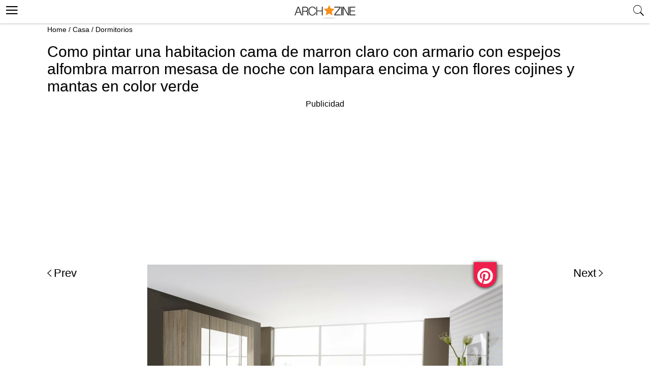

--- FILE ---
content_type: text/html; charset=UTF-8
request_url: https://archzine.es/casa/dormitorios/como-pintar-un-dormitorio-aqui-teneis-mas-de-100-ideas-en-fotos/?image_id=39650
body_size: 11578
content:
<!DOCTYPE html>
<html lang="es">
<head>
  <meta charset="UTF-8">
  <meta name="viewport" content="width=device-width, initial-scale=1.0, maximum-scale=2.0, user-scalable=yes" />


  
  
  <link rel="profile" href="http://gmpg.org/xfn/11">
  <link rel="pingback" href="https://archzine.es/xmlrpc.php">
  <link rel="preconnect" href="https://fonts.googleapis.com">
<link rel="preconnect" href="https://fonts.gstatic.com" crossorigin>
<link rel="preconnect" href="//adservice.google.com">
<link rel="dns-prefetch" href="//partner.googleadservices.com">
<link rel="dns-prefetch" href="//googleads.g.doubleclick.net">
<link rel="preconnect" href="//securepubads.g.doubleclick.net">
<link rel="preconnect" href="//stats.g.doubleclick.net">
<link rel="preconnect" href="//tpc.googlesyndication.com">
<link rel="preconnect" href="//pagead2.googlesyndication.com">
<link rel="preconnect" href="//www.google-analytics.com">
  <link rel="shortcut icon" href="https://archzine.es/wp-content/themes/mobile/assets/images/favicon/favicon.ico" type="image/x-icon" />
  <link rel="apple-touch-icon" sizes="57x57" href="https://archzine.es/wp-content/themes/mobile/assets/images/favicon/apple-icon-57x57.png" />
  <link rel="apple-touch-icon" sizes="60x60" href="https://archzine.es/wp-content/themes/mobile/assets/images/favicon/apple-icon-60x60.png" />
  <link rel="apple-touch-icon" sizes="72x72" href="https://archzine.es/wp-content/themes/mobile/assets/images/favicon/apple-icon-72x72.png" />
  <link rel="apple-touch-icon" sizes="76x76" href="https://archzine.es/wp-content/themes/mobile/assets/images/favicon/apple-icon-76x76.png" />
  <link rel="apple-touch-icon" sizes="114x114" href="https://archzine.es/wp-content/themes/mobile/assets/images/favicon/apple-icon-114x114.png" />
  <link rel="apple-touch-icon" sizes="120x120" href="https://archzine.es/wp-content/themes/mobile/assets/images/favicon/apple-icon-120x120.png" />
  <link rel="apple-touch-icon" sizes="144x144" href="https://archzine.es/wp-content/themes/mobile/assets/images/favicon/apple-icon-144x144.png" />
  <link rel="apple-touch-icon" sizes="152x152" href="https://archzine.es/wp-content/themes/mobile/assets/images/favicon/apple-icon-152x152.png" />
  <link rel="apple-touch-icon" sizes="180x180" href="https://archzine.es/wp-content/themes/mobile/assets/images/favicon/apple-icon-180x180.png" />
  <link rel="icon" type="image/png" sizes="192x192"  href="https://archzine.es/wp-content/themes/mobile/assets/images/favicon/android-icon-192x192.png" />
  <link rel="icon" type="image/png" sizes="32x32" href="https://archzine.es/wp-content/themes/mobile/assets/images/favicon/favicon-32x32.png" />
  <link rel="icon" type="image/png" sizes="96x96" href="https://archzine.es/wp-content/themes/mobile/assets/images/favicon/favicon-96x96.png" />
  <link rel="icon" type="image/png" sizes="16x16" href="https://archzine.es/wp-content/themes/mobile/assets/images/favicon/favicon-16x16.png" />

<!-- <script type="text/javascript" src="https://cache.consentframework.com/js/pa/21931/c/lGODy/stub" referrerpolicy="origin"></script>
<script type="text/javascript" src="https://choices.consentframework.com/js/pa/21931/c/lGODy/cmp" referrerpolicy="origin" async></script> -->

  <!-- Google tag (gtag.js) -->
<script async src="https://www.googletagmanager.com/gtag/js?id=G-Z5KJ7VTYB5"></script>
<script>
  window.dataLayer = window.dataLayer || [];
  function gtag(){dataLayer.push(arguments);}
  gtag('js', new Date());

  gtag('config', 'G-Z5KJ7VTYB5');
</script>
  <script type="text/javascript">
    var base_url = 'https://archzine.es/';
  </script>

  <script async src="https://securepubads.g.doubleclick.net/tag/js/gpt.js"></script>
  <script>
  window.googletag = window.googletag || {cmd: []};
  googletag.cmd.push(function() {
  var mappingd1 = googletag.sizeMapping().
  addSize([992, 0], [[300, 250], [336, 280]]). //desktop
  addSize([768, 0], [[300, 250], [336, 280]]). //tablet
  addSize([320, 0], [[300, 250], [336, 280]]). //mobile
  addSize([0, 0], [[300, 250], [336, 280]]). //other
  build();
  googletag.defineSlot('/250168379/Archzine.es/Mob-ES-Single-post-ads', [[336, 280], [300, 250]], 'div-gpt-ad-1578580291868-0')
  .defineSizeMapping(mappingd1).addService(googletag.pubads());
  googletag.pubads().enableSingleRequest();
  googletag.pubads().collapseEmptyDivs();
  googletag.enableServices();
  });
  </script>

  <script data-ad-client="ca-pub-7929853351833130" async src="https://pagead2.googlesyndication.com/pagead/js/adsbygoogle.js"></script>

    <script>
	  (function(i,s,o,g,r,a,m){i['GoogleAnalyticsObject']=r;i[r]=i[r]||function(){
	  (i[r].q=i[r].q||[]).push(arguments)},i[r].l=1*new Date();a=s.createElement(o),
	  m=s.getElementsByTagName(o)[0];a.async=1;a.src=g;m.parentNode.insertBefore(a,m)
	  })(window,document,'script','https://www.google-analytics.com/analytics.js','ga');

	  ga('create', 'UA-100618426-1', 'auto');
	  ga('send', 'pageview');
	</script>
  <!-- BEGIN CRITEO LOADER -->
  <!-- <script async="async" type="text/javascript" src="https://static.criteo.net/js/ld/publishertag.js"></script>
  <script>
    window.Criteo = window.Criteo || {};
    window.Criteo.events = window.Criteo.events || [];
  </script> -->
  <!-- END CRITEO LOADER -->
  <!-- GDPR -->

<!-- <script type="text/javascript" src="https://cache.consentframework.com/js/pa/25194/c/Yq9pP/stub" charset="utf-8"></script><script type="text/javascript" src="https://choices.consentframework.com/js/pa/25194/c/Yq9pP/cmp" charset="utf-8" async></script> -->

  <meta name='robots' content='noindex, follow' />

	<!-- This site is optimized with the Yoast SEO plugin v17.8 - https://yoast.com/wordpress/plugins/seo/ -->
	<title>Como pintar una habitacion cama de marron claro con armario con espejos alfombra marron mesasa de noche con lampara encima y con flores cojines y mantas en color verde</title>
	<meta name="description" content="Como pintar una habitacion cama de marron claro con armario con espejos alfombra marron mesasa de noche con lampara encima y con flores cojines y mantas en color verde" />
	<meta property="og:locale" content="es_ES" />
	<meta property="og:type" content="article" />
	<meta property="og:title" content="Como pintar una habitacion cama de marron claro con armario con espejos alfombra marron mesasa de noche con lampara encima y con flores cojines y mantas en color verde" />
	<meta property="og:description" content="Aquí vais a encontrar más de 100 fotografías de diseños sobre cómo pintar un dormitorio. Ls últimas tendecias y los mejores consejos. - 39650" />
	<meta property="og:url" content="https://archzine.es/casa/dormitorios/como-pintar-un-dormitorio-aqui-teneis-mas-de-100-ideas-en-fotos/" />
	<meta property="og:site_name" content="Archzine.es" />
	<meta property="article:publisher" content="https://www.facebook.com/ArchZine-ES-447972585559605/" />
	<meta property="article:published_time" content="2018-07-10T08:43:34+00:00" />
	<meta property="article:modified_time" content="2020-01-17T13:36:03+00:00" />
	<meta property="og:image" content="https://archzine.es/wp-content/uploads/2018/07/[base64].jpg" />
	<meta property="og:image:width" content="700" />
	<meta property="og:image:height" content="523" />
	<meta name="twitter:card" content="summary" />
	<meta name="twitter:creator" content="@ArchZineEs" />
	<meta name="twitter:site" content="@ArchZineEs" />
	<meta name="twitter:label1" content="Escrito por" />
	<meta name="twitter:data1" content="Isabel Rivera" />
	<meta name="twitter:label2" content="Tiempo de lectura" />
	<meta name="twitter:data2" content="6 minutos" />
	<script type="application/ld+json" class="yoast-schema-graph">{"@context":"https://schema.org","@graph":[{"@type":"Organization","@id":"https://archzine.es/#organization","name":"Archzine.es","url":"https://archzine.es/","sameAs":["https://www.facebook.com/ArchZine-ES-447972585559605/","https://www.pinterest.com/archzine1383/pins/","https://twitter.com/ArchZineEs"],"logo":{"@type":"ImageObject","@id":"https://archzine.es/#logo","inLanguage":"es","url":"https://archzine.es/wp-content/uploads/2023/01/1000-1000-archzine-logo-square-1.png","contentUrl":"https://archzine.es/wp-content/uploads/2023/01/1000-1000-archzine-logo-square-1.png","width":1000,"height":1000,"caption":"Archzine.es"},"image":{"@id":"https://archzine.es/#logo"}},{"@type":"WebSite","@id":"https://archzine.es/#website","url":"https://archzine.es/","name":"Archzine.es","description":"","publisher":{"@id":"https://archzine.es/#organization"},"potentialAction":[{"@type":"SearchAction","target":{"@type":"EntryPoint","urlTemplate":"https://archzine.es/?s={search_term_string}"},"query-input":"required name=search_term_string"}],"inLanguage":"es"},{"@type":"ImageObject","@id":"https://archzine.es/casa/dormitorios/como-pintar-un-dormitorio-aqui-teneis-mas-de-100-ideas-en-fotos/#primaryimage","inLanguage":"es","url":"https://archzine.es/wp-content/uploads/2018/07/[base64].jpg","contentUrl":"https://archzine.es/wp-content/uploads/2018/07/[base64].jpg","width":700,"height":523},{"@type":"WebPage","@id":"https://archzine.es/casa/dormitorios/como-pintar-un-dormitorio-aqui-teneis-mas-de-100-ideas-en-fotos/#webpage","url":"https://archzine.es/casa/dormitorios/como-pintar-un-dormitorio-aqui-teneis-mas-de-100-ideas-en-fotos/","name":"\u25b7 1001 + ideas de c\u00f3mo pintar un dormitorio en tu casa","isPartOf":{"@id":"https://archzine.es/#website"},"primaryImageOfPage":{"@id":"https://archzine.es/casa/dormitorios/como-pintar-un-dormitorio-aqui-teneis-mas-de-100-ideas-en-fotos/#primaryimage"},"datePublished":"2018-07-10T08:43:34+00:00","dateModified":"2020-01-17T13:36:03+00:00","description":"Aqu\u00ed vais a encontrar m\u00e1s de 100 fotograf\u00edas de dise\u00f1os sobre c\u00f3mo pintar un dormitorio. Ls \u00faltimas tendecias y los mejores consejos.","breadcrumb":{"@id":"https://archzine.es/casa/dormitorios/como-pintar-un-dormitorio-aqui-teneis-mas-de-100-ideas-en-fotos/#breadcrumb"},"inLanguage":"es","potentialAction":[{"@type":"ReadAction","target":["https://archzine.es/casa/dormitorios/como-pintar-un-dormitorio-aqui-teneis-mas-de-100-ideas-en-fotos/"]}]},{"@type":"BreadcrumbList","@id":"https://archzine.es/casa/dormitorios/como-pintar-un-dormitorio-aqui-teneis-mas-de-100-ideas-en-fotos/#breadcrumb","itemListElement":[{"@type":"ListItem","position":1,"name":"Home","item":"https://archzine.es/"},{"@type":"ListItem","position":2,"name":"Casa","item":"https://archzine.es/casa/"},{"@type":"ListItem","position":3,"name":"Dormitorios","item":"https://archzine.es/casa/dormitorios/"},{"@type":"ListItem","position":4,"name":"\u00bfC\u00f3mo pintar un dormitorio? \u00a1Aqu\u00ed ten\u00e9is m\u00e1s de 100 ideas en fotos!"}]},{"@type":"Article","@id":"https://archzine.es/casa/dormitorios/como-pintar-un-dormitorio-aqui-teneis-mas-de-100-ideas-en-fotos/#article","isPartOf":{"@id":"https://archzine.es/casa/dormitorios/como-pintar-un-dormitorio-aqui-teneis-mas-de-100-ideas-en-fotos/#webpage"},"author":{"@id":"https://archzine.es/#/schema/person/68e64758fe6a5fb8237914eda288029b"},"headline":"\u00bfC\u00f3mo pintar un dormitorio? \u00a1Aqu\u00ed ten\u00e9is m\u00e1s de 100 ideas en fotos!","datePublished":"2018-07-10T08:43:34+00:00","dateModified":"2020-01-17T13:36:03+00:00","mainEntityOfPage":{"@id":"https://archzine.es/casa/dormitorios/como-pintar-un-dormitorio-aqui-teneis-mas-de-100-ideas-en-fotos/#webpage"},"wordCount":1247,"publisher":{"@id":"https://archzine.es/#organization"},"image":{"@id":"https://archzine.es/casa/dormitorios/como-pintar-un-dormitorio-aqui-teneis-mas-de-100-ideas-en-fotos/#primaryimage"},"thumbnailUrl":"https://archzine.es/wp-content/uploads/2018/07/[base64].jpg","articleSection":["Casa","Dormitorios"],"inLanguage":"es"},{"@type":"Person","@id":"https://archzine.es/#/schema/person/68e64758fe6a5fb8237914eda288029b","name":"Isabel Rivera","image":{"@type":"ImageObject","@id":"https://archzine.es/#personlogo","inLanguage":"es","url":"https://secure.gravatar.com/avatar/b00c8e980a3d0a66c1747a83290867a6?s=96&d=monsterid&r=g","contentUrl":"https://secure.gravatar.com/avatar/b00c8e980a3d0a66c1747a83290867a6?s=96&d=monsterid&r=g","caption":"Isabel Rivera"}}]}</script>
	<!-- / Yoast SEO plugin. -->


<link rel='dns-prefetch' href='//s.w.org' />
<link rel="alternate" type="application/rss+xml" title="Archzine.es &raquo; Feed" href="https://archzine.es/feed/" />
<link rel="alternate" type="application/rss+xml" title="Archzine.es &raquo; Feed de los comentarios" href="https://archzine.es/comments/feed/" />
<link async='async' defer rel='stylesheet preload' id='contact-form-7' href='https://archzine.es/wp-content/plugins/contact-form-7/includes/css/styles.css?ver=5.5.3' type='text/css' media='all' onload="this.media='all'" as="style" /><link async='async' defer rel='stylesheet preload' id='mobile_theme-ionicons' href='https://archzine.es/wp-content/themes/mobile/assets/css/ionicons.min.css?ver=1.0002' type='text/css' media='all' onload="this.media='all'" as="style" /><link async='async' defer rel='stylesheet preload' id='mobile_theme-style' href='https://archzine.es/wp-content/themes/mobile/style.css?ver=1.00021' type='text/css' media='all' onload="this.media='all'" as="style" /><link async='async' defer rel='stylesheet preload' id='rpt_front_style' href='https://archzine.es/wp-content/plugins/related-posts-thumbnails/assets/css/front.css?ver=1.9.0' type='text/css' media='all' onload="this.media='all'" as="style" /><script type='text/javascript' src='https://archzine.es/wp-content/themes/mobile/assets/js/jquery-3.6.1.min.js?ver=1.0' id='mobile_theme-jquery-js'></script>
<link rel="https://api.w.org/" href="https://archzine.es/wp-json/" /><link rel="alternate" type="application/json" href="https://archzine.es/wp-json/wp/v2/posts/39527" /><link rel="EditURI" type="application/rsd+xml" title="RSD" href="https://archzine.es/xmlrpc.php?rsd" />
<link rel="wlwmanifest" type="application/wlwmanifest+xml" href="https://archzine.es/wp-includes/wlwmanifest.xml" /> 
<meta name="generator" content="WordPress 5.8.2" />
<link rel='shortlink' href='https://archzine.es/?p=39527' />
<link rel="alternate" type="application/json+oembed" href="https://archzine.es/wp-json/oembed/1.0/embed?url=https%3A%2F%2Farchzine.es%2Fcasa%2Fdormitorios%2Fcomo-pintar-un-dormitorio-aqui-teneis-mas-de-100-ideas-en-fotos%2F" />
<link rel="alternate" type="text/xml+oembed" href="https://archzine.es/wp-json/oembed/1.0/embed?url=https%3A%2F%2Farchzine.es%2Fcasa%2Fdormitorios%2Fcomo-pintar-un-dormitorio-aqui-teneis-mas-de-100-ideas-en-fotos%2F&#038;format=xml" />
			<style>
			#related_posts_thumbnails li{
				border-right: 1px solid #DDDDDD;
				background-color: #FFFFFF			}
			#related_posts_thumbnails li:hover{
				background-color: #EEEEEF;
			}
			.relpost_content{
				font-size:	12px;
				color: 		#333333;
			}
			.relpost-block-single{
				background-color: #FFFFFF;
				border-right: 1px solid  #DDDDDD;
				border-left: 1px solid  #DDDDDD;
				margin-right: -1px;
			}
			.relpost-block-single:hover{
				background-color: #EEEEEF;
			}
		</style>

	<style type="text/css">.broken_link, a.broken_link {
	text-decoration: line-through;
}</style>
  <script type="application/ld+json">
    {
      "@context": "http://www.schema.org",
      "@type": "WebSite",
      "name": "Archzine",
      "alternateName": "archzine.es",
      "url": "https://archzine.es",
      "potentialAction": {
        "@type": "SearchAction",
        "target": "https://archzine.es/?s={search_term_string}",
        "query-input":"required name=search_term_string"
      }
    }
  </script>
  <script type="application/ld+json">
    {
      "@context" : "https://schema.org",
      "@type" : "Organization",
      "url" : "https://archzine.es",
      "name": "Archzine",
      "logo": [{
        "@type" : "ImageObject",
        "url": "https://archzine.es/wp-content/themes/mobile/assets/images/logo.png",
        "width": 195,
        "height": 46
      }]
    }
  </script>
  </head>
<body class="post-template-default single single-post postid-39527 single-format-standard" itemscope itemtype="http://schema.org/WebPage">
  <header id="header">
   <div class="container">
              <a class="router-link-exact-active router-link-active" href="https://archzine.es/" id="logo" aria-label="Archzine.es"></a>
            <div class="search-bar">
        <span class="search_btn" title="search"><i class="ion-ios-search"></i></span>
        <div class="search_box_form">
          <div class="white_popup">
            <h6>Suche</h6>
            <form class="header_search" role="search" method="get" action="https://archzine.es/">
              <input type="text" name="s" placeholder="Suche..." />
              <input type="submit" value="Suchen" />
              <span class="close_search">X</span>
            </form>
          </div>
        </div>
              </div>
      <button class="menu_btn" title="open menu" type="button"><i class="ion-navicon"></i></button>
      <nav id="navigation" style="display: none">
        <div class="links">
          <a class="router-link-exact-active router-link-active" href="/" aria-label="Anmeldung"><span>Anmeldung</span></a>
          <a class="router-link-exact-active router-link-active" href="/" aria-label="Einloggen"><span>Einloggen</span></a>
        </div>
        <span class="close_nav"></span>
        <ul id="menu-menu" class="menu"><li id="menu-item-3018" class="menu-item menu-item-type-taxonomy menu-item-object-category current-post-ancestor current-menu-parent current-post-parent menu-item-3018"><a href="https://archzine.es/casa/">Casa</a></li>
<li id="menu-item-3040" class="menu-item menu-item-type-taxonomy menu-item-object-category menu-item-3040"><a href="https://archzine.es/jardin/">Jardín</a></li>
<li id="menu-item-3038" class="menu-item menu-item-type-taxonomy menu-item-object-category menu-item-3038"><a href="https://archzine.es/decoracion/">Decoración</a></li>
<li id="menu-item-21009" class="menu-item menu-item-type-taxonomy menu-item-object-category menu-item-21009"><a href="https://archzine.es/manualidades/">Manualidades</a></li>
<li id="menu-item-3027" class="menu-item menu-item-type-taxonomy menu-item-object-category menu-item-has-children menu-item-3027"><a href="https://archzine.es/moda/">Moda</a>
<ul class="sub-menu">
	<li id="menu-item-3031" class="menu-item menu-item-type-taxonomy menu-item-object-category menu-item-3031"><a href="https://archzine.es/moda/moda-hombre/">Moda Hombre</a></li>
	<li id="menu-item-3033" class="menu-item menu-item-type-taxonomy menu-item-object-category menu-item-3033"><a href="https://archzine.es/moda/moda-mujer/maquillaje/">Maquillaje</a></li>
	<li id="menu-item-3030" class="menu-item menu-item-type-taxonomy menu-item-object-category menu-item-3030"><a href="https://archzine.es/moda/moda-mujer/unas-decoradas/">Uñas Decoradas</a></li>
</ul>
</li>
<li id="menu-item-21012" class="menu-item menu-item-type-taxonomy menu-item-object-category menu-item-21012"><a href="https://archzine.es/fiestas/bodas/">Bodas</a></li>
<li id="menu-item-3019" class="menu-item menu-item-type-taxonomy menu-item-object-category menu-item-3019"><a href="https://archzine.es/moda/peinados/">Peinados</a></li>
<li id="menu-item-21011" class="menu-item menu-item-type-taxonomy menu-item-object-category menu-item-21011"><a href="https://archzine.es/moda/moda-mujer/unas-decoradas/">Uñas Decoradas</a></li>
<li id="menu-item-3024" class="menu-item menu-item-type-taxonomy menu-item-object-category menu-item-3024"><a href="https://archzine.es/lifestyle/tatuajes/">Tatuajes</a></li>
<li id="menu-item-72050" class="menu-item menu-item-type-post_type menu-item-object-page menu-item-has-children menu-item-72050"><a href="https://archzine.es/about/">About</a>
<ul class="sub-menu">
	<li id="menu-item-72344" class="menu-item menu-item-type-custom menu-item-object-custom menu-item-72344"><a href="https://archzine.net">Archzine</a></li>
	<li id="menu-item-72345" class="menu-item menu-item-type-custom menu-item-object-custom menu-item-72345"><a href="https://archzine.fr">Archzine.fr</a></li>
</ul>
</li>
<li id="menu-item-72052" class="menu-item menu-item-type-post_type menu-item-object-page menu-item-72052"><a href="https://archzine.es/contacts/">Contáctanos</a></li>
<li id="menu-item-72053" class="menu-item menu-item-type-post_type menu-item-object-page current-post-parent menu-item-72053"><a href="https://archzine.es/privacy-policy/">Privacy Policy</a></li>
</ul>        <div id="soc-wrap">
           <ul class="soc-list left relative">
            <li><a href="https://www.facebook.com/archzinees/" target="_blank" class="facebook"> <ion-icon ios="logo-facebook" md="logo-facebook"></ion-icon></a></li>
            <li class="ig"><a href="https://www.instagram.com/archzinees/" target="_blank"><ion-icon name="logo-instagram"></ion-icon></a></li>
            <li class="yt"><a href="https://www.youtube.com/channel/UCXP9iUXD0uKy26c6pGs8lOA" target="_blank"><ion-icon name="logo-youtube"></ion-icon></a></li>
            <!-- <li><a href="https://twitter.com/archzinefr" target="_blank" class=""><ion-icon name="logo-twitter"></ion-icon></a></li> -->
            <li><a href="https://www.pinterest.com/archzine1383/pins/" target="_blank">  <ion-icon name="logo-pinterest"></ion-icon></a></li>
          </ul>
	      </div>
      </nav>
    </div>
  </header>
	<main role="main">
    <div id="breadcrumbs" class="breadcrumbs_header">
      <span><span><span><a href="https://archzine.es/">Home</a> / <span><a href="https://archzine.es/casa/">Casa</a> / <span><a href="https://archzine.es/casa/dormitorios/">Dormitorios</a></span></span>    </div>

<div class="gallery_article">
  <a class="back_to_post" href="https://archzine.es/casa/dormitorios/como-pintar-un-dormitorio-aqui-teneis-mas-de-100-ideas-en-fotos/"><ion-icon name="arrow-back"></ion-icon></a>
  <h1 class="entry-title">Como pintar una habitacion cama de marron claro con armario con espejos alfombra marron mesasa de noche con lampara encima y con flores cojines y mantas en color verde</h1>
  <!-- /250168379/Archzine.es/Mob-ES-Gallery-ads -->
  <div class="single_ads">
    <span>Publicidad</span>
      <style>
      .ad1 { width: 336px; height: 336px; }
      @media(min-width: 500px) { .ad1 { width: 336px; height: 336px; } }
      @media(min-width: 800px) { .ad1 { width: 100%; height: 250px; } }
      .ad-wrapper { padding-top: 20px; }
      </style>
        <!-- NET-MOB-single-post-LINKS--Responsive-ATF -->
<div class="ad-wrapper">
        <ins class="adsbygoogle ad1"
            style="display:block"
            data-ad-client="ca-pub-7929853351833130"
            data-ad-slot="4756099128"
            data-ad-format="link"
            data-full-width-responsive="true"></ins>
        <script>
            (adsbygoogle = window.adsbygoogle || []).push({});
        </script>
      </div>
    <!-- <div id='div-gpt-ad-1578580371643-0'>
      <script>
        googletag.cmd.push(function() { googletag.display('div-gpt-ad-1578580371643-0'); });
      </script>
    </div> -->
  </div>
  <div class="gallery_page_box">
          <a href="https://archzine.es/lifestyle/recetas-de-cocina/descubre-unas-recetas-faciles-y-saludables-de-batidos-de-proteina-caseros/?image_id=39416" />Prev</a>
          <div class="img_article">
                <img width="700" height="503" src="https://archzine.es/wp-content/uploads/2018/07/como-pintar-una-habitacion-cama-de-marron-claro-con-armario-con-espejos-alfombra-marron-mesasa-de-noche-con-lampara-encima-y-con-flores-cojines-y-mantas-en-color-verde-1.jpg" class="attachment-orig size-orig" alt="" />        <a href="javascript:void(0);" class="single_pin" onclick="pin_this(event, 'http://pinterest.com/pin/create/button/?url=https://archzine.es/casa/dormitorios/como-pintar-un-dormitorio-aqui-teneis-mas-de-100-ideas-en-fotos/?image_id=39650&amp;media=https://archzine.es/wp-content/uploads/2018/07/como-pintar-una-habitacion-cama-de-marron-claro-con-armario-con-espejos-alfombra-marron-mesasa-de-noche-con-lampara-encima-y-con-flores-cojines-y-mantas-en-color-verde-1.jpg&amp;description=Como pintar una habitacion cama de marron claro con armario con espejos alfombra marron mesasa de noche con lampara encima y con flores cojines y mantas en color verde')" ></a>
      </div>
          <a href="https://archzine.es/moda/peinados/peinados-faciles-para-ninas-tutoriales-y-mas-de-70-fotos-con-ideas/?image_id=64980" />Next</a>
      </div>
</div>

<script type="text/javascript">
  function pin_this(e, url) {
    jQuery(window).ready(function(jQuery) {
      window.open(url, 'pinterest', 'screenX=100,screenY=100,height=580,width=730');
      e.preventDefault();
      e.stopPropagation();
    });
  };
</script>

<article class="article big">
  <a href="https://archzine.es/casa/dormitorios/como-pintar-un-dormitorio-aqui-teneis-mas-de-100-ideas-en-fotos/" class="img" aria-label="¿Cómo pintar un dormitorio? ¡Aquí tenéis más de 100 ideas en fotos!">
    <img class="lazyload" src="https://archzine.es/wp-content/themes/mobile/assets/images/loading.webp" data-src="https://archzine.es/wp-content/uploads/2018/07/[base64].jpg" width="700" height="523" alt="¿Cómo pintar un dormitorio? ¡Aquí tenéis más de 100 ideas en fotos!" />  </a>
  <header class="entry-header info">
    <div class="entry-header-inner section-inner medium">
      <h2 class="title">
        <a href="https://archzine.es/casa/dormitorios/como-pintar-un-dormitorio-aqui-teneis-mas-de-100-ideas-en-fotos/">
          ¿Cómo pintar un dormitorio? ¡Aquí tenéis más de 100 ideas en fotos!        </a>
      </h2>
      <div class="post-meta-wrapper post-meta-single post-meta-single-top">
        <ul class="post-meta">
          <li class="post-category">
            <div class="entry-categories">
              <div class="entry-categories-inner">
                <a href="/casa/" rel="category">
                  Casa                </a>
              </div>
            </div>
          </li>
          <li class="post-date meta-wrapper">
            <span class="meta-text"> /
              <a href="/casa/">
                julio 10, 2018              </a>
            </span>
          </li>
        </ul>
      </div>
    </div>
  </header>
</article>

      <div class="articles">
        <div class="parasitic_title">Related posts</div>
        
<article class="article big">
  <a href="https://archzine.es/casa/amueblar-el-salon-con-los-complementos-de-decoracion-cassina-excelencia-del-made-in-italy/" class="img" aria-label="Amueblar el salón con los complementos de decoración Cassina, excelencia del Made in Italy">
    <img class="lazyload" src="https://archzine.es/wp-content/themes/mobile/assets/images/loading.webp" data-src="https://archzine.es/wp-content/uploads/2025/12/Amueblar-el-salon-con-los-complementos-700x530.jpg" width="700" height="530" alt="Amueblar el salón con los complementos de decoración Cassina, excelencia del Made in Italy" />  </a>
  <header class="entry-header info">
    <div class="entry-header-inner section-inner medium">
      <h2 class="title">
        <a href="https://archzine.es/casa/amueblar-el-salon-con-los-complementos-de-decoracion-cassina-excelencia-del-made-in-italy/">
          Amueblar el salón con los complementos de decoración Cassina, excelencia del Made in Italy        </a>
      </h2>
      <div class="post-meta-wrapper post-meta-single post-meta-single-top">
        <ul class="post-meta">
          <li class="post-category">
            <div class="entry-categories">
              <div class="entry-categories-inner">
                <a href="/casa/" rel="category">
                  Casa                </a>
              </div>
            </div>
          </li>
          <li class="post-date meta-wrapper">
            <span class="meta-text"> /
              <a href="/casa/">
                diciembre 30, 2025              </a>
            </span>
          </li>
        </ul>
      </div>
    </div>
  </header>
</article>


<article class="article big">
  <a href="https://archzine.es/casa/oficina-en-casa-5-consejos-para-tener-un-espacio-de-trabajo-comodo/" class="img" aria-label="Oficina en casa: 5 consejos para tener un espacio de trabajo cómodo">
    <img class="lazyload" src="https://archzine.es/wp-content/themes/mobile/assets/images/loading.webp" data-src="https://archzine.es/wp-content/uploads/2025/09/batch_Servers1-Copy-700x530.jpg" width="700" height="530" alt="Oficina en casa: 5 consejos para tener un espacio de trabajo cómodo" />  </a>
  <header class="entry-header info">
    <div class="entry-header-inner section-inner medium">
      <h2 class="title">
        <a href="https://archzine.es/casa/oficina-en-casa-5-consejos-para-tener-un-espacio-de-trabajo-comodo/">
          Oficina en casa: 5 consejos para tener un espacio de trabajo cómodo        </a>
      </h2>
      <div class="post-meta-wrapper post-meta-single post-meta-single-top">
        <ul class="post-meta">
          <li class="post-category">
            <div class="entry-categories">
              <div class="entry-categories-inner">
                <a href="/casa/" rel="category">
                  Casa                </a>
              </div>
            </div>
          </li>
          <li class="post-date meta-wrapper">
            <span class="meta-text"> /
              <a href="/casa/">
                septiembre 03, 2025              </a>
            </span>
          </li>
        </ul>
      </div>
    </div>
  </header>
</article>

<article class="article small">
  <a href="https://archzine.es/casa/persianas-exteriores-ventajas-de-su-uso/" class="img">
    <img class="lazyload" src="https://archzine.es/wp-content/themes/mobile/assets/images/loading.webp" data-src="https://archzine.es/wp-content/uploads/2024/11/86oscl7v31maewrqj5z-300x300.jpg" width="300" height="300" alt="Persianas Exteriores: Ventajas de su Uso" />  </a>
  <header class="entry-header info">
     <div class="entry-header-inner section-inner medium">
        <h2 class="title">
          <a href="https://archzine.es/casa/persianas-exteriores-ventajas-de-su-uso/">
            Persianas Exteriores: Ventajas de su Uso          </a>
        </h2>
        <span class="images_count">
          4        </span>
     </div>
  </header>
</article>
<article class="article small">
  <a href="https://archzine.es/casa/como-mantener-en-buen-estado-tus-puertas-y-ventanas/" class="img">
    <img class="lazyload" src="https://archzine.es/wp-content/themes/mobile/assets/images/loading.webp" data-src="https://archzine.es/wp-content/uploads/2024/04/gran-puerta-de-ventanas-de-construcción-alta-300x300.jpg" width="300" height="300" alt="¿Cómo mantener en buen estado tus puertas y ventanas?" />  </a>
  <header class="entry-header info">
     <div class="entry-header-inner section-inner medium">
        <h2 class="title">
          <a href="https://archzine.es/casa/como-mantener-en-buen-estado-tus-puertas-y-ventanas/">
            ¿Cómo mantener en buen estado tus puertas y ventanas?          </a>
        </h2>
        <span class="images_count">
          4        </span>
     </div>
  </header>
</article>
<article class="article small">
  <a href="https://archzine.es/casa/como-elegir-el-colchon-de-una-habitacion-de-matrimonio/" class="img">
    <img class="lazyload" src="https://archzine.es/wp-content/themes/mobile/assets/images/loading.webp" data-src="https://archzine.es/wp-content/uploads/2024/01/Mujer-de-negro-fotografiada-contra-el-fondo-del-mar-sobre-un-colchón-1-300x300.jpg" width="300" height="300" alt="Cómo elegir el colchón de una habitación de matrimonio" />  </a>
  <header class="entry-header info">
     <div class="entry-header-inner section-inner medium">
        <h2 class="title">
          <a href="https://archzine.es/casa/como-elegir-el-colchon-de-una-habitacion-de-matrimonio/">
            Cómo elegir el colchón de una habitación de matrimonio          </a>
        </h2>
        <span class="images_count">
          4        </span>
     </div>
  </header>
</article>
<article class="article small">
  <a href="https://archzine.es/casa/que-preguntas-debe-hacer-a-su-agente-inmobiliario-la-lista-completa-con-las-preguntas-mas-importantes/" class="img">
    <img class="lazyload" src="https://archzine.es/wp-content/themes/mobile/assets/images/loading.webp" data-src="https://archzine.es/wp-content/uploads/2023/12/Screenshot-2024-02-06-at-13.54.38-300x300.png" width="300" height="300" alt="¿Qué preguntas debe hacer a su agente inmobiliario? La lista completa con las preguntas más importantes" />  </a>
  <header class="entry-header info">
     <div class="entry-header-inner section-inner medium">
        <h2 class="title">
          <a href="https://archzine.es/casa/que-preguntas-debe-hacer-a-su-agente-inmobiliario-la-lista-completa-con-las-preguntas-mas-importantes/">
            ¿Qué preguntas debe hacer a su agente inmobiliario? La lista completa con las preguntas más importantes          </a>
        </h2>
        <span class="images_count">
          5        </span>
     </div>
  </header>
</article>

<article class="article big">
  <a href="https://archzine.es/casa/consejos-y-trucos-para-hacer-el-apartamento-mas-acogedor/" class="img" aria-label="Consejos y trucos para hacer el apartamento más acogedor">
    <img class="lazyload" src="https://archzine.es/wp-content/themes/mobile/assets/images/loading.webp" data-src="https://archzine.es/wp-content/uploads/2023/11/estilo-escandinavo-moderno-para-el-salón-700x530.jpg" width="700" height="530" alt="Consejos y trucos para hacer el apartamento más acogedor" />  </a>
  <header class="entry-header info">
    <div class="entry-header-inner section-inner medium">
      <h2 class="title">
        <a href="https://archzine.es/casa/consejos-y-trucos-para-hacer-el-apartamento-mas-acogedor/">
          Consejos y trucos para hacer el apartamento más acogedor        </a>
      </h2>
      <div class="post-meta-wrapper post-meta-single post-meta-single-top">
        <ul class="post-meta">
          <li class="post-category">
            <div class="entry-categories">
              <div class="entry-categories-inner">
                <a href="/casa/" rel="category">
                  Casa                </a>
              </div>
            </div>
          </li>
          <li class="post-date meta-wrapper">
            <span class="meta-text"> /
              <a href="/casa/">
                noviembre 28, 2023              </a>
            </span>
          </li>
        </ul>
      </div>
    </div>
  </header>
</article>


<article class="article big">
  <a href="https://archzine.es/uncategorized/viviendas-de-lujo-cerca-de-valencia-descubre-las-ventajas-de-vivir-en-esta-maravillosa-ciudad/" class="img" aria-label="Viviendas de lujo cerca de Valencia: descubre las ventajas de vivir en esta maravillosa ciudad">
    <img class="lazyload" src="https://archzine.es/wp-content/themes/mobile/assets/images/loading.webp" data-src="https://archzine.es/wp-content/uploads/2023/09/La-franja-costera-de-Valencia-con-palmeras-y-arena-1-700x530.jpg" width="700" height="530" alt="Viviendas de lujo cerca de Valencia: descubre las ventajas de vivir en esta maravillosa ciudad" />  </a>
  <header class="entry-header info">
    <div class="entry-header-inner section-inner medium">
      <h2 class="title">
        <a href="https://archzine.es/uncategorized/viviendas-de-lujo-cerca-de-valencia-descubre-las-ventajas-de-vivir-en-esta-maravillosa-ciudad/">
          Viviendas de lujo cerca de Valencia: descubre las ventajas de vivir en esta maravillosa ciudad        </a>
      </h2>
      <div class="post-meta-wrapper post-meta-single post-meta-single-top">
        <ul class="post-meta">
          <li class="post-category">
            <div class="entry-categories">
              <div class="entry-categories-inner">
                <a href="/casa/" rel="category">
                  Casa                </a>
              </div>
            </div>
          </li>
          <li class="post-date meta-wrapper">
            <span class="meta-text"> /
              <a href="/casa/">
                septiembre 25, 2023              </a>
            </span>
          </li>
        </ul>
      </div>
    </div>
  </header>
</article>

<article class="article small">
  <a href="https://archzine.es/casa/dormitorios/como-elegir-un-buen-colchon-consejos-para-hacer-la-eleccion-correcta/" class="img">
    <img class="lazyload" src="https://archzine.es/wp-content/themes/mobile/assets/images/loading.webp" data-src="https://archzine.es/wp-content/uploads/2023/08/cama-balancín-en-un-jardín-exterior-con-césped-verde-300x300.jpg" width="300" height="300" alt="Cómo elegir un buen colchón &#8211; Consejos para hacer la elección correcta" />  </a>
  <header class="entry-header info">
     <div class="entry-header-inner section-inner medium">
        <h2 class="title">
          <a href="https://archzine.es/casa/dormitorios/como-elegir-un-buen-colchon-consejos-para-hacer-la-eleccion-correcta/">
            Cómo elegir un buen colchón &#8211; Consejos para hacer la elección correcta          </a>
        </h2>
        <span class="images_count">
          4        </span>
     </div>
  </header>
</article>
<article class="article small">
  <a href="https://archzine.es/uncategorized/como-elegir-un-sofa-para-un-salon-pequeno/" class="img">
    <img class="lazyload" src="https://archzine.es/wp-content/themes/mobile/assets/images/loading.webp" data-src="https://archzine.es/wp-content/uploads/2023/07/salón-moderno-con-sofá-azul-300x300.jpg" width="300" height="300" alt="¿Cómo elegir un sofá para un salón pequeño?" />  </a>
  <header class="entry-header info">
     <div class="entry-header-inner section-inner medium">
        <h2 class="title">
          <a href="https://archzine.es/uncategorized/como-elegir-un-sofa-para-un-salon-pequeno/">
            ¿Cómo elegir un sofá para un salón pequeño?          </a>
        </h2>
        <span class="images_count">
          4        </span>
     </div>
  </header>
</article>
<article class="article small">
  <a href="https://archzine.es/uncategorized/las-5-formas-mas-creativas-de-exponer-obras-de-arte-y-fotografias-en-casa/" class="img">
    <img class="lazyload" src="https://archzine.es/wp-content/themes/mobile/assets/images/loading.webp" data-src="https://archzine.es/wp-content/uploads/2023/07/decoración-de-paredes-a-partir-de-fotos-300x300.jpg" width="300" height="300" alt="Las 5 formas más creativas de exponer obras de arte y fotografías en casa" />  </a>
  <header class="entry-header info">
     <div class="entry-header-inner section-inner medium">
        <h2 class="title">
          <a href="https://archzine.es/uncategorized/las-5-formas-mas-creativas-de-exponer-obras-de-arte-y-fotografias-en-casa/">
            Las 5 formas más creativas de exponer obras de arte y fotografías en casa          </a>
        </h2>
        <span class="images_count">
          4        </span>
     </div>
  </header>
</article>
<article class="article small">
  <a href="https://archzine.es/uncategorized/ideas-para-cenas-de-verano-con-la-familia/" class="img">
    <img class="lazyload" src="https://archzine.es/wp-content/themes/mobile/assets/images/loading.webp" data-src="https://archzine.es/wp-content/uploads/2023/07/barbacoa-de-gas-asar-filetes-hombre-y-mujer-300x300.jpg" width="300" height="300" alt="Ideas para cenas de verano con la familia" />  </a>
  <header class="entry-header info">
     <div class="entry-header-inner section-inner medium">
        <h2 class="title">
          <a href="https://archzine.es/uncategorized/ideas-para-cenas-de-verano-con-la-familia/">
            Ideas para cenas de verano con la familia          </a>
        </h2>
        <span class="images_count">
          4        </span>
     </div>
  </header>
</article>

<article class="article big">
  <a href="https://archzine.es/casa/dormitorios/ideas-de-dormitorio-4-maneras-simples-para-refrescar-el-espacio-este-verano/" class="img" aria-label="Ideas de dormitorio &#8211; 4 maneras simples para refrescar el espacio este verano">
    <img class="lazyload" src="https://archzine.es/wp-content/themes/mobile/assets/images/loading.webp" data-src="https://archzine.es/wp-content/uploads/2023/06/una-cama-en-la-que-se-deja-el-desayuno-700x530.jpg" width="700" height="530" alt="Ideas de dormitorio &#8211; 4 maneras simples para refrescar el espacio este verano" />  </a>
  <header class="entry-header info">
    <div class="entry-header-inner section-inner medium">
      <h2 class="title">
        <a href="https://archzine.es/casa/dormitorios/ideas-de-dormitorio-4-maneras-simples-para-refrescar-el-espacio-este-verano/">
          Ideas de dormitorio &#8211; 4 maneras simples para refrescar el espacio este verano        </a>
      </h2>
      <div class="post-meta-wrapper post-meta-single post-meta-single-top">
        <ul class="post-meta">
          <li class="post-category">
            <div class="entry-categories">
              <div class="entry-categories-inner">
                <a href="/casa/dormitorios/" rel="category">
                  Dormitorios                </a>
              </div>
            </div>
          </li>
          <li class="post-date meta-wrapper">
            <span class="meta-text"> /
              <a href="/casa/dormitorios/">
                junio 21, 2023              </a>
            </span>
          </li>
        </ul>
      </div>
    </div>
  </header>
</article>


<article class="article big">
  <a href="https://archzine.es/casa/como-protegerse-de-los-ladrones-4-razones-para-obtener-un-videoportero/" class="img" aria-label="Cómo protegerse de los ladrones: 4 razones para obtener un videoportero">
    <img class="lazyload" src="https://archzine.es/wp-content/themes/mobile/assets/images/loading.webp" data-src="https://archzine.es/wp-content/uploads/2023/04/control-de-acceso-a-nuestra-vivienda-por-interfono-electrónico-1-700x450.jpg" width="700" height="450" alt="Cómo protegerse de los ladrones: 4 razones para obtener un videoportero" />  </a>
  <header class="entry-header info">
    <div class="entry-header-inner section-inner medium">
      <h2 class="title">
        <a href="https://archzine.es/casa/como-protegerse-de-los-ladrones-4-razones-para-obtener-un-videoportero/">
          Cómo protegerse de los ladrones: 4 razones para obtener un videoportero        </a>
      </h2>
      <div class="post-meta-wrapper post-meta-single post-meta-single-top">
        <ul class="post-meta">
          <li class="post-category">
            <div class="entry-categories">
              <div class="entry-categories-inner">
                <a href="/casa/" rel="category">
                  Casa                </a>
              </div>
            </div>
          </li>
          <li class="post-date meta-wrapper">
            <span class="meta-text"> /
              <a href="/casa/">
                abril 04, 2023              </a>
            </span>
          </li>
        </ul>
      </div>
    </div>
  </header>
</article>

<article class="article small">
  <a href="https://archzine.es/casa/como-crear-un-dormitorio-estilo-nordico/" class="img">
    <img class="lazyload" src="https://archzine.es/wp-content/themes/mobile/assets/images/loading.webp" data-src="https://archzine.es/wp-content/uploads/2023/03/interiorismo-en-colores-claros-muebles-de-madera-clara-300x300.jpg" width="300" height="300" alt="¿Cómo crear un dormitorio estilo nórdico?" />  </a>
  <header class="entry-header info">
     <div class="entry-header-inner section-inner medium">
        <h2 class="title">
          <a href="https://archzine.es/casa/como-crear-un-dormitorio-estilo-nordico/">
            ¿Cómo crear un dormitorio estilo nórdico?          </a>
        </h2>
        <span class="images_count">
          4        </span>
     </div>
  </header>
</article>
<article class="article small">
  <a href="https://archzine.es/casa/aislamiento-del-hogar-5-grandes-ventajas/" class="img">
    <img class="lazyload" src="https://archzine.es/wp-content/themes/mobile/assets/images/loading.webp" data-src="https://archzine.es/wp-content/uploads/2023/03/foto-de-una-bombilla-sobre-fondo-negro-con-tiza-300x300.jpg" width="300" height="300" alt="Aislamiento del hogar 5 Grandes ventajas" />  </a>
  <header class="entry-header info">
     <div class="entry-header-inner section-inner medium">
        <h2 class="title">
          <a href="https://archzine.es/casa/aislamiento-del-hogar-5-grandes-ventajas/">
            Aislamiento del hogar 5 Grandes ventajas          </a>
        </h2>
        <span class="images_count">
          4        </span>
     </div>
  </header>
</article>
<article class="article small">
  <a href="https://archzine.es/casa/dormitorios/como-elegir-los-muebles-de-dormitorio-consejos-y-recomendaciones/" class="img">
    <img class="lazyload" src="https://archzine.es/wp-content/themes/mobile/assets/images/loading.webp" data-src="https://archzine.es/wp-content/uploads/2023/02/muebles-et-decoracion-de-dormitorio-comodo-e1676887482889-300x300.webp" width="300" height="300" alt="¿Cómo elegir los muebles de dormitorio? Consejos y recomendaciones" />  </a>
  <header class="entry-header info">
     <div class="entry-header-inner section-inner medium">
        <h2 class="title">
          <a href="https://archzine.es/casa/dormitorios/como-elegir-los-muebles-de-dormitorio-consejos-y-recomendaciones/">
            ¿Cómo elegir los muebles de dormitorio? Consejos y recomendaciones          </a>
        </h2>
        <span class="images_count">
          5        </span>
     </div>
  </header>
</article>
<article class="article small">
  <a href="https://archzine.es/casa/como-organizar-un-trastero-y-aprovechar-al-maximo-su-espacio-trucos/" class="img">
    <img class="lazyload" src="https://archzine.es/wp-content/themes/mobile/assets/images/loading.webp" data-src="https://archzine.es/wp-content/uploads/2023/02/sofá-naranja-con-taboret-y-pequeño-armario-utilitario-300x300.jpg" width="300" height="300" alt="¿Cómo organizar un trastero y aprovechar al máximo su espacio? Trucos" />  </a>
  <header class="entry-header info">
     <div class="entry-header-inner section-inner medium">
        <h2 class="title">
          <a href="https://archzine.es/casa/como-organizar-un-trastero-y-aprovechar-al-maximo-su-espacio-trucos/">
            ¿Cómo organizar un trastero y aprovechar al máximo su espacio? Trucos          </a>
        </h2>
        <span class="images_count">
          6        </span>
     </div>
  </header>
</article>
      </div>
      <div class="articles">
      <div class="parasitic_title">New posts</div>
      
<article class="article big">
  <a href="https://archzine.es/decoracion/el-arte-de-los-posters-en-tu-hogar/" class="img" aria-label="El arte de los pósters en tu hogar">
    <img class="lazyload" src="https://archzine.es/wp-content/themes/mobile/assets/images/loading.webp" data-src="https://archzine.es/wp-content/uploads/2024/07/carteles-murales-situados-en-el-salón.jpg" width="600" height="343" alt="El arte de los pósters en tu hogar" />  </a>
  <header class="entry-header info">
    <div class="entry-header-inner section-inner medium">
      <h2 class="title">
        <a href="https://archzine.es/decoracion/el-arte-de-los-posters-en-tu-hogar/">
          El arte de los pósters en tu hogar        </a>
      </h2>
      <div class="post-meta-wrapper post-meta-single post-meta-single-top">
        <ul class="post-meta">
          <li class="post-category">
            <div class="entry-categories">
              <div class="entry-categories-inner">
                <a href="/decoracion/" rel="category">
                  Decoración                </a>
              </div>
            </div>
          </li>
          <li class="post-date meta-wrapper">
            <span class="meta-text"> /
              <a href="/decoracion/">
                julio 25, 2024              </a>
            </span>
          </li>
        </ul>
      </div>
    </div>
  </header>
</article>


<article class="article big">
  <a href="https://archzine.es/decoracion/el-impacto-del-arte-en-la-decoracion-del-hogar/" class="img" aria-label="El impacto del arte en la decoración del hogar">
    <img class="lazyload" src="https://archzine.es/wp-content/themes/mobile/assets/images/loading.webp" data-src="https://archzine.es/wp-content/uploads/2024/07/póster-de-pared-en-color-negro-muebles-de-salón-600x530.jpg" width="600" height="530" alt="El impacto del arte en la decoración del hogar" />  </a>
  <header class="entry-header info">
    <div class="entry-header-inner section-inner medium">
      <h2 class="title">
        <a href="https://archzine.es/decoracion/el-impacto-del-arte-en-la-decoracion-del-hogar/">
          El impacto del arte en la decoración del hogar        </a>
      </h2>
      <div class="post-meta-wrapper post-meta-single post-meta-single-top">
        <ul class="post-meta">
          <li class="post-category">
            <div class="entry-categories">
              <div class="entry-categories-inner">
                <a href="/decoracion/" rel="category">
                  Decoración                </a>
              </div>
            </div>
          </li>
          <li class="post-date meta-wrapper">
            <span class="meta-text"> /
              <a href="/decoracion/">
                              </a>
            </span>
          </li>
        </ul>
      </div>
    </div>
  </header>
</article>

<article class="article small">
  <a href="https://archzine.es/lifestyle/los-mejores-campos-de-golf-de-espana/" class="img">
    <img class="lazyload" src="https://archzine.es/wp-content/themes/mobile/assets/images/loading.webp" data-src="https://archzine.es/wp-content/uploads/2024/07/campo-de-golf-con-hermosas-vistas-al-lago-300x300.jpg" width="300" height="300" alt="Los Mejores Campos de Golf de España" />  </a>
  <header class="entry-header info">
     <div class="entry-header-inner section-inner medium">
        <h2 class="title">
          <a href="https://archzine.es/lifestyle/los-mejores-campos-de-golf-de-espana/">
            Los Mejores Campos de Golf de España          </a>
        </h2>
        <span class="images_count">
          4        </span>
     </div>
  </header>
</article>
<article class="article small">
  <a href="https://archzine.es/casa/dormitorios/habitaciones-infantiles/claves-para-decorar-dormitorios-infantiles-y-juveniles-con-camas-nido/" class="img">
    <img class="lazyload" src="https://archzine.es/wp-content/themes/mobile/assets/images/loading.webp" data-src="https://archzine.es/wp-content/uploads/2024/06/habitación-infantil-en-colores-pálidos-300x300.jpg" width="300" height="300" alt="Claves para decorar dormitorios infantiles y juveniles con camas nido" />  </a>
  <header class="entry-header info">
     <div class="entry-header-inner section-inner medium">
        <h2 class="title">
          <a href="https://archzine.es/casa/dormitorios/habitaciones-infantiles/claves-para-decorar-dormitorios-infantiles-y-juveniles-con-camas-nido/">
            Claves para decorar dormitorios infantiles y juveniles con camas nido          </a>
        </h2>
        <span class="images_count">
          4        </span>
     </div>
  </header>
</article>
<article class="article small">
  <a href="https://archzine.es/lifestyle/que-es-el-phishing-y-como-puedes-protegerte-de-el/" class="img">
    <img class="lazyload" src="https://archzine.es/wp-content/themes/mobile/assets/images/loading.webp" data-src="https://archzine.es/wp-content/uploads/2024/05/tipo-que-escribe-algo-en-un-portátil-300x300.jpg" width="300" height="300" alt="¿Qué es el phishing y cómo puedes protegerte de él?" />  </a>
  <header class="entry-header info">
     <div class="entry-header-inner section-inner medium">
        <h2 class="title">
          <a href="https://archzine.es/lifestyle/que-es-el-phishing-y-como-puedes-protegerte-de-el/">
            ¿Qué es el phishing y cómo puedes protegerte de él?          </a>
        </h2>
        <span class="images_count">
          4        </span>
     </div>
  </header>
</article>
<article class="article small">
  <a href="https://archzine.es/muebles/anadiendo-calidez-y-estilo-a-tu-hogar-con-chimeneas-de-bioetanol/" class="img">
    <img class="lazyload" src="https://archzine.es/wp-content/themes/mobile/assets/images/loading.webp" data-src="https://archzine.es/wp-content/uploads/2024/05/chimenea-de-bioetanol-modelo-en-negro-sofá-moderno-en-gris-300x300.jpg" width="300" height="300" alt="Añadiendo calidez y estilo a tu hogar con chimeneas de bioetanol" />  </a>
  <header class="entry-header info">
     <div class="entry-header-inner section-inner medium">
        <h2 class="title">
          <a href="https://archzine.es/muebles/anadiendo-calidez-y-estilo-a-tu-hogar-con-chimeneas-de-bioetanol/">
            Añadiendo calidez y estilo a tu hogar con chimeneas de bioetanol          </a>
        </h2>
        <span class="images_count">
          1        </span>
     </div>
  </header>
</article>

<article class="article big">
  <a href="https://archzine.es/decoracion/decorar-paredes/explorando-la-elegancia-en-el-hogar-inspiracion-para-el-diseno-de-papel-pintado/" class="img" aria-label="Explorando la elegancia en el hogar: Inspiración para el diseño de papel pintado">
    <img class="lazyload" src="https://archzine.es/wp-content/themes/mobile/assets/images/loading.webp" data-src="https://archzine.es/wp-content/uploads/2024/04/salón-shabby-chic-en-verde-y-rosa-600x530.jpg" width="600" height="530" alt="Explorando la elegancia en el hogar: Inspiración para el diseño de papel pintado" />  </a>
  <header class="entry-header info">
    <div class="entry-header-inner section-inner medium">
      <h2 class="title">
        <a href="https://archzine.es/decoracion/decorar-paredes/explorando-la-elegancia-en-el-hogar-inspiracion-para-el-diseno-de-papel-pintado/">
          Explorando la elegancia en el hogar: Inspiración para el diseño de papel pintado        </a>
      </h2>
      <div class="post-meta-wrapper post-meta-single post-meta-single-top">
        <ul class="post-meta">
          <li class="post-category">
            <div class="entry-categories">
              <div class="entry-categories-inner">
                <a href="/decoracion/decorar-paredes/" rel="category">
                  Decorar Paredes                </a>
              </div>
            </div>
          </li>
          <li class="post-date meta-wrapper">
            <span class="meta-text"> /
              <a href="/decoracion/decorar-paredes/">
                abril 19, 2024              </a>
            </span>
          </li>
        </ul>
      </div>
    </div>
  </header>
</article>


<article class="article big">
  <a href="https://archzine.es/moda/moda-mujer/las-sandalias-de-mujer-estilos-y-tendencias-para-un-verano-inolvidable/" class="img" aria-label="Las Sandalias de Mujer: Estilos y Tendencias para un Verano Inolvidable">
    <img class="lazyload" src="https://archzine.es/wp-content/themes/mobile/assets/images/loading.webp" data-src="https://archzine.es/wp-content/uploads/2024/03/Sandalias-de-plataforma-de-verano-para-mujer-en-color-beige-700x530.jpg" width="700" height="530" alt="Las Sandalias de Mujer: Estilos y Tendencias para un Verano Inolvidable" />  </a>
  <header class="entry-header info">
    <div class="entry-header-inner section-inner medium">
      <h2 class="title">
        <a href="https://archzine.es/moda/moda-mujer/las-sandalias-de-mujer-estilos-y-tendencias-para-un-verano-inolvidable/">
          Las Sandalias de Mujer: Estilos y Tendencias para un Verano Inolvidable        </a>
      </h2>
      <div class="post-meta-wrapper post-meta-single post-meta-single-top">
        <ul class="post-meta">
          <li class="post-category">
            <div class="entry-categories">
              <div class="entry-categories-inner">
                <a href="/moda/moda-mujer/" rel="category">
                  Moda Mujer                </a>
              </div>
            </div>
          </li>
          <li class="post-date meta-wrapper">
            <span class="meta-text"> /
              <a href="/moda/moda-mujer/">
                abril 04, 2024              </a>
            </span>
          </li>
        </ul>
      </div>
    </div>
  </header>
</article>

<article class="article small">
  <a href="https://archzine.es/lifestyle/como-infundir-creatividad-a-la-vida-cotidiana/" class="img">
    <img class="lazyload" src="https://archzine.es/wp-content/themes/mobile/assets/images/loading.webp" data-src="https://archzine.es/wp-content/uploads/2024/03/una-mujer-con-cabello-negro-y-rizado-cocinando-en-la-cocina-300x300.jpg" width="300" height="300" alt="Cómo infundir creatividad a la vida cotidiana" />  </a>
  <header class="entry-header info">
     <div class="entry-header-inner section-inner medium">
        <h2 class="title">
          <a href="https://archzine.es/lifestyle/como-infundir-creatividad-a-la-vida-cotidiana/">
            Cómo infundir creatividad a la vida cotidiana          </a>
        </h2>
        <span class="images_count">
          4        </span>
     </div>
  </header>
</article>
<article class="article small">
  <a href="https://archzine.es/decoracion/decorando-paredes-con-molduras-y-zocalos-opciones-y-ventajas/" class="img">
    <img class="lazyload" src="https://archzine.es/wp-content/themes/mobile/assets/images/loading.webp" data-src="https://archzine.es/wp-content/uploads/2024/03/salon-moderno-amueblado-con-divnavai-de-cuero-y-paredes-blancas-decoracion-de-paredes-con-molduras-300x300.jpg" width="300" height="300" alt="Decorando Paredes con Molduras y Zócalos: Opciones y Ventajas" />  </a>
  <header class="entry-header info">
     <div class="entry-header-inner section-inner medium">
        <h2 class="title">
          <a href="https://archzine.es/decoracion/decorando-paredes-con-molduras-y-zocalos-opciones-y-ventajas/">
            Decorando Paredes con Molduras y Zócalos: Opciones y Ventajas          </a>
        </h2>
        <span class="images_count">
          4        </span>
     </div>
  </header>
</article>
<article class="article small">
  <a href="https://archzine.es/lifestyle/como-navegar-por-internet-con-seguridad-y-en-que-fijarse-las-claves-de-la-seguridad-en-internet/" class="img">
    <img class="lazyload" src="https://archzine.es/wp-content/themes/mobile/assets/images/loading.webp" data-src="https://archzine.es/wp-content/uploads/2024/03/mujer-sentada-en-un-escritorio-y-comprando-en-línea-300x300.jpg" width="300" height="300" alt="Cómo navegar por Internet con seguridad y en qué fijarse ? Las claves de la seguridad en Internet" />  </a>
  <header class="entry-header info">
     <div class="entry-header-inner section-inner medium">
        <h2 class="title">
          <a href="https://archzine.es/lifestyle/como-navegar-por-internet-con-seguridad-y-en-que-fijarse-las-claves-de-la-seguridad-en-internet/">
            Cómo navegar por Internet con seguridad y en qué fijarse ? Las claves de la seguridad en Internet          </a>
        </h2>
        <span class="images_count">
          5        </span>
     </div>
  </header>
</article>
<article class="article small">
  <a href="https://archzine.es/decoracion/crea-tus-propios-elementos-decorativos-con-materiales-reciclados/" class="img">
    <img class="lazyload" src="https://archzine.es/wp-content/themes/mobile/assets/images/loading.webp" data-src="https://archzine.es/wp-content/uploads/2024/02/hacer-decoraciones-para-el-interior-frascos-coloridos-con-flores-secas-300x300.jpg" width="300" height="300" alt="Crea tus propios elementos decorativos con materiales reciclados" />  </a>
  <header class="entry-header info">
     <div class="entry-header-inner section-inner medium">
        <h2 class="title">
          <a href="https://archzine.es/decoracion/crea-tus-propios-elementos-decorativos-con-materiales-reciclados/">
            Crea tus propios elementos decorativos con materiales reciclados          </a>
        </h2>
        <span class="images_count">
          4        </span>
     </div>
  </header>
</article>

<article class="article big">
  <a href="https://archzine.es/jardin/guia-guia-completa-pros-y-contras-del-cultivo-de-peonias/" class="img" aria-label="Guía guía completa Pros y contras del cultivo de peonías">
    <img class="lazyload" src="https://archzine.es/wp-content/themes/mobile/assets/images/loading.webp" data-src="https://archzine.es/wp-content/uploads/2023/12/foto-de-una-peonía-sobre-un-fondo-oscuro-1-700x530.jpg" width="700" height="530" alt="Guía guía completa Pros y contras del cultivo de peonías" />  </a>
  <header class="entry-header info">
    <div class="entry-header-inner section-inner medium">
      <h2 class="title">
        <a href="https://archzine.es/jardin/guia-guia-completa-pros-y-contras-del-cultivo-de-peonias/">
          Guía guía completa Pros y contras del cultivo de peonías        </a>
      </h2>
      <div class="post-meta-wrapper post-meta-single post-meta-single-top">
        <ul class="post-meta">
          <li class="post-category">
            <div class="entry-categories">
              <div class="entry-categories-inner">
                <a href="/jardin/" rel="category">
                  Jardín                </a>
              </div>
            </div>
          </li>
          <li class="post-date meta-wrapper">
            <span class="meta-text"> /
              <a href="/jardin/">
                diciembre 12, 2023              </a>
            </span>
          </li>
        </ul>
      </div>
    </div>
  </header>
</article>


<article class="article big">
  <a href="https://archzine.es/moda/moda-mujer/que-ropa-termica-elegir-para-el-frio/" class="img" aria-label="Qué ropa térmica elegir para el frío">
    <img class="lazyload" src="https://archzine.es/wp-content/themes/mobile/assets/images/loading.webp" data-src="https://archzine.es/wp-content/uploads/2023/10/camiseta-termica-encaje-1-700x530.jpg" width="700" height="530" alt="Qué ropa térmica elegir para el frío" />  </a>
  <header class="entry-header info">
    <div class="entry-header-inner section-inner medium">
      <h2 class="title">
        <a href="https://archzine.es/moda/moda-mujer/que-ropa-termica-elegir-para-el-frio/">
          Qué ropa térmica elegir para el frío        </a>
      </h2>
      <div class="post-meta-wrapper post-meta-single post-meta-single-top">
        <ul class="post-meta">
          <li class="post-category">
            <div class="entry-categories">
              <div class="entry-categories-inner">
                <a href="/moda/moda-mujer/" rel="category">
                  Moda Mujer                </a>
              </div>
            </div>
          </li>
          <li class="post-date meta-wrapper">
            <span class="meta-text"> /
              <a href="/moda/moda-mujer/">
                octubre 31, 2023              </a>
            </span>
          </li>
        </ul>
      </div>
    </div>
  </header>
</article>

<article class="article small">
  <a href="https://archzine.es/moda/7-colores-de-camisetas-perfectos-para-vestir-en-capas/" class="img">
    <img class="lazyload" src="https://archzine.es/wp-content/themes/mobile/assets/images/loading.webp" data-src="https://archzine.es/wp-content/uploads/2023/10/camisetas-de-colores-en-un-soporte-colgado-300x300.jpg" width="300" height="300" alt="7 colores de camisetas perfectos para vestir en capas" />  </a>
  <header class="entry-header info">
     <div class="entry-header-inner section-inner medium">
        <h2 class="title">
          <a href="https://archzine.es/moda/7-colores-de-camisetas-perfectos-para-vestir-en-capas/">
            7 colores de camisetas perfectos para vestir en capas          </a>
        </h2>
        <span class="images_count">
          4        </span>
     </div>
  </header>
</article>
<article class="article small">
  <a href="https://archzine.es/moda/los-mejores-vestidos-para-ir-a-la-playa/" class="img">
    <img class="lazyload" src="https://archzine.es/wp-content/themes/mobile/assets/images/loading.webp" data-src="https://archzine.es/wp-content/uploads/2023/09/chica-rubia-caminando-por-la-playa-con-vestido-verde-y-sombrero-300x300.jpg" width="300" height="300" alt="Los mejores vestidos para ir a la playa" />  </a>
  <header class="entry-header info">
     <div class="entry-header-inner section-inner medium">
        <h2 class="title">
          <a href="https://archzine.es/moda/los-mejores-vestidos-para-ir-a-la-playa/">
            Los mejores vestidos para ir a la playa          </a>
        </h2>
        <span class="images_count">
          5        </span>
     </div>
  </header>
</article>
<article class="article small">
  <a href="https://archzine.es/lifestyle/la-mejores-manera-para-combatir-la-caida-de-pelo/" class="img">
    <img class="lazyload" src="https://archzine.es/wp-content/themes/mobile/assets/images/loading.webp" data-src="https://archzine.es/wp-content/uploads/2023/07/foto-de-una-chica-de-espaldas-con-el-pelo-revuelto-300x300.jpg" width="300" height="300" alt="La mejores manera para combatir la caída de pelo" />  </a>
  <header class="entry-header info">
     <div class="entry-header-inner section-inner medium">
        <h2 class="title">
          <a href="https://archzine.es/lifestyle/la-mejores-manera-para-combatir-la-caida-de-pelo/">
            La mejores manera para combatir la caída de pelo          </a>
        </h2>
        <span class="images_count">
          5        </span>
     </div>
  </header>
</article>
<article class="article small">
  <a href="https://archzine.es/lifestyle/prosperar-y-tener-exito-en-un-entorno-empresarial-intercultural/" class="img">
    <img class="lazyload" src="https://archzine.es/wp-content/themes/mobile/assets/images/loading.webp" data-src="https://archzine.es/wp-content/uploads/2023/08/personas-de-diferentes-etnias-haciendo-negocios-entre-sí-colorida-imagen-300x300.jpg" width="300" height="300" alt="Prosperar y tener éxito en un entorno empresarial intercultural" />  </a>
  <header class="entry-header info">
     <div class="entry-header-inner section-inner medium">
        <h2 class="title">
          <a href="https://archzine.es/lifestyle/prosperar-y-tener-exito-en-un-entorno-empresarial-intercultural/">
            Prosperar y tener éxito en un entorno empresarial intercultural          </a>
        </h2>
        <span class="images_count">
          6        </span>
     </div>
  </header>
</article>
    </div>


    </main>
    <footer id="footer">
      <ul id="menu-footer" class="footer_nav"><li id="menu-item-65607" class="menu-item menu-item-type-post_type menu-item-object-page menu-item-65607"><a href="https://archzine.es/about/">About</a></li>
<li id="menu-item-9703" class="menu-item menu-item-type-post_type menu-item-object-page menu-item-9703"><a href="https://archzine.es/contacts/">Contáctanos</a></li>
<li id="menu-item-35127" class="menu-item menu-item-type-post_type menu-item-object-page menu-item-35127"><a href="https://archzine.es/privacy-policy/">Privacy Policy</a></li>
<li id="menu-item-72264" class="menu-item menu-item-type-custom menu-item-object-custom menu-item-72264"><a href="https://archzine.net">Archzine</a></li>
<li id="menu-item-72265" class="menu-item menu-item-type-custom menu-item-object-custom menu-item-72265"><a href="https://Archzine.fr">Archzine FR</a></li>
</ul>      <div class="copyright">&copy; 2026 Archzine</div>
    </footer>
    
    <script type='text/javascript' src='https://archzine.es/wp-content/themes/mobile/assets/js/script.js?ver=1.000' id='mobile_theme-scripts-js'></script>

    <script type="text/javascript">
      let lazy = document.querySelectorAll("img.lazy");
      if (lazy.length > 0) {
        document.addEventListener("DOMContentLoaded", function() {
          var lazyImages = [].slice.call(lazy);
      		var scrollTop;
      		var loadImage = false;

      		if ('IntersectionObserver' in window &&
          		'IntersectionObserverEntry' in window &&
          		'intersectionRatio' in window.IntersectionObserverEntry.prototype)
      		{
            var options = {
              rootMargin: '0px',
              threshold: 0
            }
            let lazyImageObserver = new IntersectionObserver(function(entries, observer) {
              entries.forEach(function(entry) {
                if (entry.isIntersecting) {
                  let lazyImage = entry.target;
                  lazyImage.src = lazyImage.dataset.src;
                  lazyImageObserver.unobserve(lazyImage);
                }
              });
            }, options);

            lazyImages.forEach(function(lazyImage) {
              lazyImageObserver.observe(lazyImage);
            });

            $(window).scroll(function() {
              scrollTop = $(window).scrollTop();
              if (scrollTop > 2000 && loadImage == false) {
                lazyImages.forEach(function(lazyImage) {
                  lazyImage.src = lazyImage.dataset.src;
                });
                loadImage = true;
              }
            });
          } else {
      			$(window).scroll(function() {
              scrollTop = $(window).scrollTop();
              if (scrollTop > 2000 && loadImage == false) {
                lazyImages.forEach(function(lazyImage) {
                  lazyImage.src = lazyImage.dataset.src;
                });
                loadImage = true;
              }
            });
          }
        });
      }
    </script>

  <script defer src="https://static.cloudflareinsights.com/beacon.min.js/vcd15cbe7772f49c399c6a5babf22c1241717689176015" integrity="sha512-ZpsOmlRQV6y907TI0dKBHq9Md29nnaEIPlkf84rnaERnq6zvWvPUqr2ft8M1aS28oN72PdrCzSjY4U6VaAw1EQ==" data-cf-beacon='{"version":"2024.11.0","token":"bfd9f268df82498c9d4e6d8dc906359b","r":1,"server_timing":{"name":{"cfCacheStatus":true,"cfEdge":true,"cfExtPri":true,"cfL4":true,"cfOrigin":true,"cfSpeedBrain":true},"location_startswith":null}}' crossorigin="anonymous"></script>
</body>
</html>


--- FILE ---
content_type: text/html; charset=utf-8
request_url: https://www.google.com/recaptcha/api2/aframe
body_size: 271
content:
<!DOCTYPE HTML><html><head><meta http-equiv="content-type" content="text/html; charset=UTF-8"></head><body><script nonce="H_DuSWwRx3fKzQbWVqsRHQ">/** Anti-fraud and anti-abuse applications only. See google.com/recaptcha */ try{var clients={'sodar':'https://pagead2.googlesyndication.com/pagead/sodar?'};window.addEventListener("message",function(a){try{if(a.source===window.parent){var b=JSON.parse(a.data);var c=clients[b['id']];if(c){var d=document.createElement('img');d.src=c+b['params']+'&rc='+(localStorage.getItem("rc::a")?sessionStorage.getItem("rc::b"):"");window.document.body.appendChild(d);sessionStorage.setItem("rc::e",parseInt(sessionStorage.getItem("rc::e")||0)+1);localStorage.setItem("rc::h",'1769221590669');}}}catch(b){}});window.parent.postMessage("_grecaptcha_ready", "*");}catch(b){}</script></body></html>